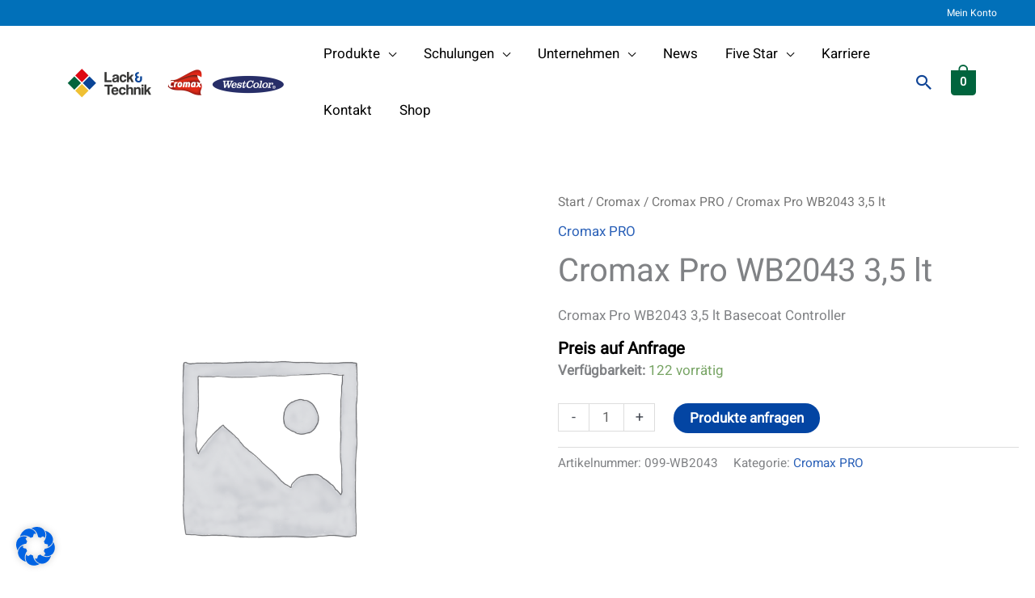

--- FILE ---
content_type: text/html; charset=utf-8
request_url: https://www.google.com/recaptcha/api2/anchor?ar=1&k=6LdDfJ4eAAAAAJvpxiiJ7yBwFgQtKLCImxC9dvMJ&co=aHR0cHM6Ly9sYWNrLXRlY2huaWsuYXQ6NDQz&hl=en&v=N67nZn4AqZkNcbeMu4prBgzg&size=invisible&anchor-ms=20000&execute-ms=30000&cb=z78n4pu4mxb0
body_size: 48617
content:
<!DOCTYPE HTML><html dir="ltr" lang="en"><head><meta http-equiv="Content-Type" content="text/html; charset=UTF-8">
<meta http-equiv="X-UA-Compatible" content="IE=edge">
<title>reCAPTCHA</title>
<style type="text/css">
/* cyrillic-ext */
@font-face {
  font-family: 'Roboto';
  font-style: normal;
  font-weight: 400;
  font-stretch: 100%;
  src: url(//fonts.gstatic.com/s/roboto/v48/KFO7CnqEu92Fr1ME7kSn66aGLdTylUAMa3GUBHMdazTgWw.woff2) format('woff2');
  unicode-range: U+0460-052F, U+1C80-1C8A, U+20B4, U+2DE0-2DFF, U+A640-A69F, U+FE2E-FE2F;
}
/* cyrillic */
@font-face {
  font-family: 'Roboto';
  font-style: normal;
  font-weight: 400;
  font-stretch: 100%;
  src: url(//fonts.gstatic.com/s/roboto/v48/KFO7CnqEu92Fr1ME7kSn66aGLdTylUAMa3iUBHMdazTgWw.woff2) format('woff2');
  unicode-range: U+0301, U+0400-045F, U+0490-0491, U+04B0-04B1, U+2116;
}
/* greek-ext */
@font-face {
  font-family: 'Roboto';
  font-style: normal;
  font-weight: 400;
  font-stretch: 100%;
  src: url(//fonts.gstatic.com/s/roboto/v48/KFO7CnqEu92Fr1ME7kSn66aGLdTylUAMa3CUBHMdazTgWw.woff2) format('woff2');
  unicode-range: U+1F00-1FFF;
}
/* greek */
@font-face {
  font-family: 'Roboto';
  font-style: normal;
  font-weight: 400;
  font-stretch: 100%;
  src: url(//fonts.gstatic.com/s/roboto/v48/KFO7CnqEu92Fr1ME7kSn66aGLdTylUAMa3-UBHMdazTgWw.woff2) format('woff2');
  unicode-range: U+0370-0377, U+037A-037F, U+0384-038A, U+038C, U+038E-03A1, U+03A3-03FF;
}
/* math */
@font-face {
  font-family: 'Roboto';
  font-style: normal;
  font-weight: 400;
  font-stretch: 100%;
  src: url(//fonts.gstatic.com/s/roboto/v48/KFO7CnqEu92Fr1ME7kSn66aGLdTylUAMawCUBHMdazTgWw.woff2) format('woff2');
  unicode-range: U+0302-0303, U+0305, U+0307-0308, U+0310, U+0312, U+0315, U+031A, U+0326-0327, U+032C, U+032F-0330, U+0332-0333, U+0338, U+033A, U+0346, U+034D, U+0391-03A1, U+03A3-03A9, U+03B1-03C9, U+03D1, U+03D5-03D6, U+03F0-03F1, U+03F4-03F5, U+2016-2017, U+2034-2038, U+203C, U+2040, U+2043, U+2047, U+2050, U+2057, U+205F, U+2070-2071, U+2074-208E, U+2090-209C, U+20D0-20DC, U+20E1, U+20E5-20EF, U+2100-2112, U+2114-2115, U+2117-2121, U+2123-214F, U+2190, U+2192, U+2194-21AE, U+21B0-21E5, U+21F1-21F2, U+21F4-2211, U+2213-2214, U+2216-22FF, U+2308-230B, U+2310, U+2319, U+231C-2321, U+2336-237A, U+237C, U+2395, U+239B-23B7, U+23D0, U+23DC-23E1, U+2474-2475, U+25AF, U+25B3, U+25B7, U+25BD, U+25C1, U+25CA, U+25CC, U+25FB, U+266D-266F, U+27C0-27FF, U+2900-2AFF, U+2B0E-2B11, U+2B30-2B4C, U+2BFE, U+3030, U+FF5B, U+FF5D, U+1D400-1D7FF, U+1EE00-1EEFF;
}
/* symbols */
@font-face {
  font-family: 'Roboto';
  font-style: normal;
  font-weight: 400;
  font-stretch: 100%;
  src: url(//fonts.gstatic.com/s/roboto/v48/KFO7CnqEu92Fr1ME7kSn66aGLdTylUAMaxKUBHMdazTgWw.woff2) format('woff2');
  unicode-range: U+0001-000C, U+000E-001F, U+007F-009F, U+20DD-20E0, U+20E2-20E4, U+2150-218F, U+2190, U+2192, U+2194-2199, U+21AF, U+21E6-21F0, U+21F3, U+2218-2219, U+2299, U+22C4-22C6, U+2300-243F, U+2440-244A, U+2460-24FF, U+25A0-27BF, U+2800-28FF, U+2921-2922, U+2981, U+29BF, U+29EB, U+2B00-2BFF, U+4DC0-4DFF, U+FFF9-FFFB, U+10140-1018E, U+10190-1019C, U+101A0, U+101D0-101FD, U+102E0-102FB, U+10E60-10E7E, U+1D2C0-1D2D3, U+1D2E0-1D37F, U+1F000-1F0FF, U+1F100-1F1AD, U+1F1E6-1F1FF, U+1F30D-1F30F, U+1F315, U+1F31C, U+1F31E, U+1F320-1F32C, U+1F336, U+1F378, U+1F37D, U+1F382, U+1F393-1F39F, U+1F3A7-1F3A8, U+1F3AC-1F3AF, U+1F3C2, U+1F3C4-1F3C6, U+1F3CA-1F3CE, U+1F3D4-1F3E0, U+1F3ED, U+1F3F1-1F3F3, U+1F3F5-1F3F7, U+1F408, U+1F415, U+1F41F, U+1F426, U+1F43F, U+1F441-1F442, U+1F444, U+1F446-1F449, U+1F44C-1F44E, U+1F453, U+1F46A, U+1F47D, U+1F4A3, U+1F4B0, U+1F4B3, U+1F4B9, U+1F4BB, U+1F4BF, U+1F4C8-1F4CB, U+1F4D6, U+1F4DA, U+1F4DF, U+1F4E3-1F4E6, U+1F4EA-1F4ED, U+1F4F7, U+1F4F9-1F4FB, U+1F4FD-1F4FE, U+1F503, U+1F507-1F50B, U+1F50D, U+1F512-1F513, U+1F53E-1F54A, U+1F54F-1F5FA, U+1F610, U+1F650-1F67F, U+1F687, U+1F68D, U+1F691, U+1F694, U+1F698, U+1F6AD, U+1F6B2, U+1F6B9-1F6BA, U+1F6BC, U+1F6C6-1F6CF, U+1F6D3-1F6D7, U+1F6E0-1F6EA, U+1F6F0-1F6F3, U+1F6F7-1F6FC, U+1F700-1F7FF, U+1F800-1F80B, U+1F810-1F847, U+1F850-1F859, U+1F860-1F887, U+1F890-1F8AD, U+1F8B0-1F8BB, U+1F8C0-1F8C1, U+1F900-1F90B, U+1F93B, U+1F946, U+1F984, U+1F996, U+1F9E9, U+1FA00-1FA6F, U+1FA70-1FA7C, U+1FA80-1FA89, U+1FA8F-1FAC6, U+1FACE-1FADC, U+1FADF-1FAE9, U+1FAF0-1FAF8, U+1FB00-1FBFF;
}
/* vietnamese */
@font-face {
  font-family: 'Roboto';
  font-style: normal;
  font-weight: 400;
  font-stretch: 100%;
  src: url(//fonts.gstatic.com/s/roboto/v48/KFO7CnqEu92Fr1ME7kSn66aGLdTylUAMa3OUBHMdazTgWw.woff2) format('woff2');
  unicode-range: U+0102-0103, U+0110-0111, U+0128-0129, U+0168-0169, U+01A0-01A1, U+01AF-01B0, U+0300-0301, U+0303-0304, U+0308-0309, U+0323, U+0329, U+1EA0-1EF9, U+20AB;
}
/* latin-ext */
@font-face {
  font-family: 'Roboto';
  font-style: normal;
  font-weight: 400;
  font-stretch: 100%;
  src: url(//fonts.gstatic.com/s/roboto/v48/KFO7CnqEu92Fr1ME7kSn66aGLdTylUAMa3KUBHMdazTgWw.woff2) format('woff2');
  unicode-range: U+0100-02BA, U+02BD-02C5, U+02C7-02CC, U+02CE-02D7, U+02DD-02FF, U+0304, U+0308, U+0329, U+1D00-1DBF, U+1E00-1E9F, U+1EF2-1EFF, U+2020, U+20A0-20AB, U+20AD-20C0, U+2113, U+2C60-2C7F, U+A720-A7FF;
}
/* latin */
@font-face {
  font-family: 'Roboto';
  font-style: normal;
  font-weight: 400;
  font-stretch: 100%;
  src: url(//fonts.gstatic.com/s/roboto/v48/KFO7CnqEu92Fr1ME7kSn66aGLdTylUAMa3yUBHMdazQ.woff2) format('woff2');
  unicode-range: U+0000-00FF, U+0131, U+0152-0153, U+02BB-02BC, U+02C6, U+02DA, U+02DC, U+0304, U+0308, U+0329, U+2000-206F, U+20AC, U+2122, U+2191, U+2193, U+2212, U+2215, U+FEFF, U+FFFD;
}
/* cyrillic-ext */
@font-face {
  font-family: 'Roboto';
  font-style: normal;
  font-weight: 500;
  font-stretch: 100%;
  src: url(//fonts.gstatic.com/s/roboto/v48/KFO7CnqEu92Fr1ME7kSn66aGLdTylUAMa3GUBHMdazTgWw.woff2) format('woff2');
  unicode-range: U+0460-052F, U+1C80-1C8A, U+20B4, U+2DE0-2DFF, U+A640-A69F, U+FE2E-FE2F;
}
/* cyrillic */
@font-face {
  font-family: 'Roboto';
  font-style: normal;
  font-weight: 500;
  font-stretch: 100%;
  src: url(//fonts.gstatic.com/s/roboto/v48/KFO7CnqEu92Fr1ME7kSn66aGLdTylUAMa3iUBHMdazTgWw.woff2) format('woff2');
  unicode-range: U+0301, U+0400-045F, U+0490-0491, U+04B0-04B1, U+2116;
}
/* greek-ext */
@font-face {
  font-family: 'Roboto';
  font-style: normal;
  font-weight: 500;
  font-stretch: 100%;
  src: url(//fonts.gstatic.com/s/roboto/v48/KFO7CnqEu92Fr1ME7kSn66aGLdTylUAMa3CUBHMdazTgWw.woff2) format('woff2');
  unicode-range: U+1F00-1FFF;
}
/* greek */
@font-face {
  font-family: 'Roboto';
  font-style: normal;
  font-weight: 500;
  font-stretch: 100%;
  src: url(//fonts.gstatic.com/s/roboto/v48/KFO7CnqEu92Fr1ME7kSn66aGLdTylUAMa3-UBHMdazTgWw.woff2) format('woff2');
  unicode-range: U+0370-0377, U+037A-037F, U+0384-038A, U+038C, U+038E-03A1, U+03A3-03FF;
}
/* math */
@font-face {
  font-family: 'Roboto';
  font-style: normal;
  font-weight: 500;
  font-stretch: 100%;
  src: url(//fonts.gstatic.com/s/roboto/v48/KFO7CnqEu92Fr1ME7kSn66aGLdTylUAMawCUBHMdazTgWw.woff2) format('woff2');
  unicode-range: U+0302-0303, U+0305, U+0307-0308, U+0310, U+0312, U+0315, U+031A, U+0326-0327, U+032C, U+032F-0330, U+0332-0333, U+0338, U+033A, U+0346, U+034D, U+0391-03A1, U+03A3-03A9, U+03B1-03C9, U+03D1, U+03D5-03D6, U+03F0-03F1, U+03F4-03F5, U+2016-2017, U+2034-2038, U+203C, U+2040, U+2043, U+2047, U+2050, U+2057, U+205F, U+2070-2071, U+2074-208E, U+2090-209C, U+20D0-20DC, U+20E1, U+20E5-20EF, U+2100-2112, U+2114-2115, U+2117-2121, U+2123-214F, U+2190, U+2192, U+2194-21AE, U+21B0-21E5, U+21F1-21F2, U+21F4-2211, U+2213-2214, U+2216-22FF, U+2308-230B, U+2310, U+2319, U+231C-2321, U+2336-237A, U+237C, U+2395, U+239B-23B7, U+23D0, U+23DC-23E1, U+2474-2475, U+25AF, U+25B3, U+25B7, U+25BD, U+25C1, U+25CA, U+25CC, U+25FB, U+266D-266F, U+27C0-27FF, U+2900-2AFF, U+2B0E-2B11, U+2B30-2B4C, U+2BFE, U+3030, U+FF5B, U+FF5D, U+1D400-1D7FF, U+1EE00-1EEFF;
}
/* symbols */
@font-face {
  font-family: 'Roboto';
  font-style: normal;
  font-weight: 500;
  font-stretch: 100%;
  src: url(//fonts.gstatic.com/s/roboto/v48/KFO7CnqEu92Fr1ME7kSn66aGLdTylUAMaxKUBHMdazTgWw.woff2) format('woff2');
  unicode-range: U+0001-000C, U+000E-001F, U+007F-009F, U+20DD-20E0, U+20E2-20E4, U+2150-218F, U+2190, U+2192, U+2194-2199, U+21AF, U+21E6-21F0, U+21F3, U+2218-2219, U+2299, U+22C4-22C6, U+2300-243F, U+2440-244A, U+2460-24FF, U+25A0-27BF, U+2800-28FF, U+2921-2922, U+2981, U+29BF, U+29EB, U+2B00-2BFF, U+4DC0-4DFF, U+FFF9-FFFB, U+10140-1018E, U+10190-1019C, U+101A0, U+101D0-101FD, U+102E0-102FB, U+10E60-10E7E, U+1D2C0-1D2D3, U+1D2E0-1D37F, U+1F000-1F0FF, U+1F100-1F1AD, U+1F1E6-1F1FF, U+1F30D-1F30F, U+1F315, U+1F31C, U+1F31E, U+1F320-1F32C, U+1F336, U+1F378, U+1F37D, U+1F382, U+1F393-1F39F, U+1F3A7-1F3A8, U+1F3AC-1F3AF, U+1F3C2, U+1F3C4-1F3C6, U+1F3CA-1F3CE, U+1F3D4-1F3E0, U+1F3ED, U+1F3F1-1F3F3, U+1F3F5-1F3F7, U+1F408, U+1F415, U+1F41F, U+1F426, U+1F43F, U+1F441-1F442, U+1F444, U+1F446-1F449, U+1F44C-1F44E, U+1F453, U+1F46A, U+1F47D, U+1F4A3, U+1F4B0, U+1F4B3, U+1F4B9, U+1F4BB, U+1F4BF, U+1F4C8-1F4CB, U+1F4D6, U+1F4DA, U+1F4DF, U+1F4E3-1F4E6, U+1F4EA-1F4ED, U+1F4F7, U+1F4F9-1F4FB, U+1F4FD-1F4FE, U+1F503, U+1F507-1F50B, U+1F50D, U+1F512-1F513, U+1F53E-1F54A, U+1F54F-1F5FA, U+1F610, U+1F650-1F67F, U+1F687, U+1F68D, U+1F691, U+1F694, U+1F698, U+1F6AD, U+1F6B2, U+1F6B9-1F6BA, U+1F6BC, U+1F6C6-1F6CF, U+1F6D3-1F6D7, U+1F6E0-1F6EA, U+1F6F0-1F6F3, U+1F6F7-1F6FC, U+1F700-1F7FF, U+1F800-1F80B, U+1F810-1F847, U+1F850-1F859, U+1F860-1F887, U+1F890-1F8AD, U+1F8B0-1F8BB, U+1F8C0-1F8C1, U+1F900-1F90B, U+1F93B, U+1F946, U+1F984, U+1F996, U+1F9E9, U+1FA00-1FA6F, U+1FA70-1FA7C, U+1FA80-1FA89, U+1FA8F-1FAC6, U+1FACE-1FADC, U+1FADF-1FAE9, U+1FAF0-1FAF8, U+1FB00-1FBFF;
}
/* vietnamese */
@font-face {
  font-family: 'Roboto';
  font-style: normal;
  font-weight: 500;
  font-stretch: 100%;
  src: url(//fonts.gstatic.com/s/roboto/v48/KFO7CnqEu92Fr1ME7kSn66aGLdTylUAMa3OUBHMdazTgWw.woff2) format('woff2');
  unicode-range: U+0102-0103, U+0110-0111, U+0128-0129, U+0168-0169, U+01A0-01A1, U+01AF-01B0, U+0300-0301, U+0303-0304, U+0308-0309, U+0323, U+0329, U+1EA0-1EF9, U+20AB;
}
/* latin-ext */
@font-face {
  font-family: 'Roboto';
  font-style: normal;
  font-weight: 500;
  font-stretch: 100%;
  src: url(//fonts.gstatic.com/s/roboto/v48/KFO7CnqEu92Fr1ME7kSn66aGLdTylUAMa3KUBHMdazTgWw.woff2) format('woff2');
  unicode-range: U+0100-02BA, U+02BD-02C5, U+02C7-02CC, U+02CE-02D7, U+02DD-02FF, U+0304, U+0308, U+0329, U+1D00-1DBF, U+1E00-1E9F, U+1EF2-1EFF, U+2020, U+20A0-20AB, U+20AD-20C0, U+2113, U+2C60-2C7F, U+A720-A7FF;
}
/* latin */
@font-face {
  font-family: 'Roboto';
  font-style: normal;
  font-weight: 500;
  font-stretch: 100%;
  src: url(//fonts.gstatic.com/s/roboto/v48/KFO7CnqEu92Fr1ME7kSn66aGLdTylUAMa3yUBHMdazQ.woff2) format('woff2');
  unicode-range: U+0000-00FF, U+0131, U+0152-0153, U+02BB-02BC, U+02C6, U+02DA, U+02DC, U+0304, U+0308, U+0329, U+2000-206F, U+20AC, U+2122, U+2191, U+2193, U+2212, U+2215, U+FEFF, U+FFFD;
}
/* cyrillic-ext */
@font-face {
  font-family: 'Roboto';
  font-style: normal;
  font-weight: 900;
  font-stretch: 100%;
  src: url(//fonts.gstatic.com/s/roboto/v48/KFO7CnqEu92Fr1ME7kSn66aGLdTylUAMa3GUBHMdazTgWw.woff2) format('woff2');
  unicode-range: U+0460-052F, U+1C80-1C8A, U+20B4, U+2DE0-2DFF, U+A640-A69F, U+FE2E-FE2F;
}
/* cyrillic */
@font-face {
  font-family: 'Roboto';
  font-style: normal;
  font-weight: 900;
  font-stretch: 100%;
  src: url(//fonts.gstatic.com/s/roboto/v48/KFO7CnqEu92Fr1ME7kSn66aGLdTylUAMa3iUBHMdazTgWw.woff2) format('woff2');
  unicode-range: U+0301, U+0400-045F, U+0490-0491, U+04B0-04B1, U+2116;
}
/* greek-ext */
@font-face {
  font-family: 'Roboto';
  font-style: normal;
  font-weight: 900;
  font-stretch: 100%;
  src: url(//fonts.gstatic.com/s/roboto/v48/KFO7CnqEu92Fr1ME7kSn66aGLdTylUAMa3CUBHMdazTgWw.woff2) format('woff2');
  unicode-range: U+1F00-1FFF;
}
/* greek */
@font-face {
  font-family: 'Roboto';
  font-style: normal;
  font-weight: 900;
  font-stretch: 100%;
  src: url(//fonts.gstatic.com/s/roboto/v48/KFO7CnqEu92Fr1ME7kSn66aGLdTylUAMa3-UBHMdazTgWw.woff2) format('woff2');
  unicode-range: U+0370-0377, U+037A-037F, U+0384-038A, U+038C, U+038E-03A1, U+03A3-03FF;
}
/* math */
@font-face {
  font-family: 'Roboto';
  font-style: normal;
  font-weight: 900;
  font-stretch: 100%;
  src: url(//fonts.gstatic.com/s/roboto/v48/KFO7CnqEu92Fr1ME7kSn66aGLdTylUAMawCUBHMdazTgWw.woff2) format('woff2');
  unicode-range: U+0302-0303, U+0305, U+0307-0308, U+0310, U+0312, U+0315, U+031A, U+0326-0327, U+032C, U+032F-0330, U+0332-0333, U+0338, U+033A, U+0346, U+034D, U+0391-03A1, U+03A3-03A9, U+03B1-03C9, U+03D1, U+03D5-03D6, U+03F0-03F1, U+03F4-03F5, U+2016-2017, U+2034-2038, U+203C, U+2040, U+2043, U+2047, U+2050, U+2057, U+205F, U+2070-2071, U+2074-208E, U+2090-209C, U+20D0-20DC, U+20E1, U+20E5-20EF, U+2100-2112, U+2114-2115, U+2117-2121, U+2123-214F, U+2190, U+2192, U+2194-21AE, U+21B0-21E5, U+21F1-21F2, U+21F4-2211, U+2213-2214, U+2216-22FF, U+2308-230B, U+2310, U+2319, U+231C-2321, U+2336-237A, U+237C, U+2395, U+239B-23B7, U+23D0, U+23DC-23E1, U+2474-2475, U+25AF, U+25B3, U+25B7, U+25BD, U+25C1, U+25CA, U+25CC, U+25FB, U+266D-266F, U+27C0-27FF, U+2900-2AFF, U+2B0E-2B11, U+2B30-2B4C, U+2BFE, U+3030, U+FF5B, U+FF5D, U+1D400-1D7FF, U+1EE00-1EEFF;
}
/* symbols */
@font-face {
  font-family: 'Roboto';
  font-style: normal;
  font-weight: 900;
  font-stretch: 100%;
  src: url(//fonts.gstatic.com/s/roboto/v48/KFO7CnqEu92Fr1ME7kSn66aGLdTylUAMaxKUBHMdazTgWw.woff2) format('woff2');
  unicode-range: U+0001-000C, U+000E-001F, U+007F-009F, U+20DD-20E0, U+20E2-20E4, U+2150-218F, U+2190, U+2192, U+2194-2199, U+21AF, U+21E6-21F0, U+21F3, U+2218-2219, U+2299, U+22C4-22C6, U+2300-243F, U+2440-244A, U+2460-24FF, U+25A0-27BF, U+2800-28FF, U+2921-2922, U+2981, U+29BF, U+29EB, U+2B00-2BFF, U+4DC0-4DFF, U+FFF9-FFFB, U+10140-1018E, U+10190-1019C, U+101A0, U+101D0-101FD, U+102E0-102FB, U+10E60-10E7E, U+1D2C0-1D2D3, U+1D2E0-1D37F, U+1F000-1F0FF, U+1F100-1F1AD, U+1F1E6-1F1FF, U+1F30D-1F30F, U+1F315, U+1F31C, U+1F31E, U+1F320-1F32C, U+1F336, U+1F378, U+1F37D, U+1F382, U+1F393-1F39F, U+1F3A7-1F3A8, U+1F3AC-1F3AF, U+1F3C2, U+1F3C4-1F3C6, U+1F3CA-1F3CE, U+1F3D4-1F3E0, U+1F3ED, U+1F3F1-1F3F3, U+1F3F5-1F3F7, U+1F408, U+1F415, U+1F41F, U+1F426, U+1F43F, U+1F441-1F442, U+1F444, U+1F446-1F449, U+1F44C-1F44E, U+1F453, U+1F46A, U+1F47D, U+1F4A3, U+1F4B0, U+1F4B3, U+1F4B9, U+1F4BB, U+1F4BF, U+1F4C8-1F4CB, U+1F4D6, U+1F4DA, U+1F4DF, U+1F4E3-1F4E6, U+1F4EA-1F4ED, U+1F4F7, U+1F4F9-1F4FB, U+1F4FD-1F4FE, U+1F503, U+1F507-1F50B, U+1F50D, U+1F512-1F513, U+1F53E-1F54A, U+1F54F-1F5FA, U+1F610, U+1F650-1F67F, U+1F687, U+1F68D, U+1F691, U+1F694, U+1F698, U+1F6AD, U+1F6B2, U+1F6B9-1F6BA, U+1F6BC, U+1F6C6-1F6CF, U+1F6D3-1F6D7, U+1F6E0-1F6EA, U+1F6F0-1F6F3, U+1F6F7-1F6FC, U+1F700-1F7FF, U+1F800-1F80B, U+1F810-1F847, U+1F850-1F859, U+1F860-1F887, U+1F890-1F8AD, U+1F8B0-1F8BB, U+1F8C0-1F8C1, U+1F900-1F90B, U+1F93B, U+1F946, U+1F984, U+1F996, U+1F9E9, U+1FA00-1FA6F, U+1FA70-1FA7C, U+1FA80-1FA89, U+1FA8F-1FAC6, U+1FACE-1FADC, U+1FADF-1FAE9, U+1FAF0-1FAF8, U+1FB00-1FBFF;
}
/* vietnamese */
@font-face {
  font-family: 'Roboto';
  font-style: normal;
  font-weight: 900;
  font-stretch: 100%;
  src: url(//fonts.gstatic.com/s/roboto/v48/KFO7CnqEu92Fr1ME7kSn66aGLdTylUAMa3OUBHMdazTgWw.woff2) format('woff2');
  unicode-range: U+0102-0103, U+0110-0111, U+0128-0129, U+0168-0169, U+01A0-01A1, U+01AF-01B0, U+0300-0301, U+0303-0304, U+0308-0309, U+0323, U+0329, U+1EA0-1EF9, U+20AB;
}
/* latin-ext */
@font-face {
  font-family: 'Roboto';
  font-style: normal;
  font-weight: 900;
  font-stretch: 100%;
  src: url(//fonts.gstatic.com/s/roboto/v48/KFO7CnqEu92Fr1ME7kSn66aGLdTylUAMa3KUBHMdazTgWw.woff2) format('woff2');
  unicode-range: U+0100-02BA, U+02BD-02C5, U+02C7-02CC, U+02CE-02D7, U+02DD-02FF, U+0304, U+0308, U+0329, U+1D00-1DBF, U+1E00-1E9F, U+1EF2-1EFF, U+2020, U+20A0-20AB, U+20AD-20C0, U+2113, U+2C60-2C7F, U+A720-A7FF;
}
/* latin */
@font-face {
  font-family: 'Roboto';
  font-style: normal;
  font-weight: 900;
  font-stretch: 100%;
  src: url(//fonts.gstatic.com/s/roboto/v48/KFO7CnqEu92Fr1ME7kSn66aGLdTylUAMa3yUBHMdazQ.woff2) format('woff2');
  unicode-range: U+0000-00FF, U+0131, U+0152-0153, U+02BB-02BC, U+02C6, U+02DA, U+02DC, U+0304, U+0308, U+0329, U+2000-206F, U+20AC, U+2122, U+2191, U+2193, U+2212, U+2215, U+FEFF, U+FFFD;
}

</style>
<link rel="stylesheet" type="text/css" href="https://www.gstatic.com/recaptcha/releases/N67nZn4AqZkNcbeMu4prBgzg/styles__ltr.css">
<script nonce="6c2AZuVZjn96z9XOfhmpUw" type="text/javascript">window['__recaptcha_api'] = 'https://www.google.com/recaptcha/api2/';</script>
<script type="text/javascript" src="https://www.gstatic.com/recaptcha/releases/N67nZn4AqZkNcbeMu4prBgzg/recaptcha__en.js" nonce="6c2AZuVZjn96z9XOfhmpUw">
      
    </script></head>
<body><div id="rc-anchor-alert" class="rc-anchor-alert"></div>
<input type="hidden" id="recaptcha-token" value="[base64]">
<script type="text/javascript" nonce="6c2AZuVZjn96z9XOfhmpUw">
      recaptcha.anchor.Main.init("[\x22ainput\x22,[\x22bgdata\x22,\x22\x22,\[base64]/[base64]/MjU1Ong/[base64]/[base64]/[base64]/[base64]/[base64]/[base64]/[base64]/[base64]/[base64]/[base64]/[base64]/[base64]/[base64]/[base64]/[base64]\\u003d\x22,\[base64]\x22,\x22wrN4H8Khwp/CrhMcQMOZw7EzwrnDuwbCmsOQPcKlE8OtKU/DsSLCssOKw7zCtS4wecOvw4LCl8O2HV/DusOrwrU5wpjDlsOaAsOSw6jCtcKXwqXCrMOuw6TCq8OHc8OCw6/[base64]/w63CuMOswr1NTUUUw5sTJhLDiUcPa3Epw4lcw4cbDMK2MMKsL3jCvcKAQcOVDMKIYGjDiVt/[base64]/CtMKOYnUpwpBzC8OzP20TIcKJM8O1w5LDncKmw4HCrcOiF8KQZzhBw6jCqMKjw6hswqbDvXLCgsOowrHCt1nCmi7DtFwVw7/Cr0VJw4nCsRzDo0J7wqfDhFPDnMOYbk/CncO3wolja8K5NkorEsK9w759w53DpMKZw5jCgRs7b8O0w63Dr8KJwqxKwroxVMKJWVXDr1fDqMKXwp/Co8KQwpZVwp/DoG/CsBvCmMK+w5BVRHFISHHCln7CtgPCscKpwqLDqcORDsOqfsOzwpkvEcKLwoBiw4tlwpBnwqh6K8OMw5DCkjHCocKtcWcgJcKFwobDmgdNwpNUW8KTEsOUfyzCkVxcMEPCkh5/w4Y4UcKuA8KHw7bDqX3CoTjDpMKrSMOlwrDCtWrCgkzCoHTCjSpKL8Kmwr/CjBIVwqFPw63CvUdQJGYqFCEBwpzDsx3DlcOHWjPCucOeSD1WwqItwqdwwp9wwoLDhkwZw7HDlAHCj8OrNFvCoBgTwqjChBExJ1TCqhEwYMO7aEbCkEQ7w4rDusKKwogDZWXCq0MbG8KgC8O/wrPDohTCqFHDr8O4VMKaw47ChcOrw7dVBQ/DlcKOWsKxw4xlNMONw6UswqrCi8KnOsKPw5Uxw6Elb8OQTlDCo8O4wo9Tw5zCl8K0w6nDl8OWExXDjsKCLwvCtXPCg1bChMKuw48yasOnDj9qAzJLBmcyw5vClQEtw5zDn0zDksOWw5o0w4XCs10/BBnDimkBGXXDljwNw5wqPDDCnMOXw6vCijh+w5JJw4bDgsKOwpnCoVTCl8OLw6ASwqTCjcO+TsKnBisTw45sE8KWQMKVfT5basKUwrnCkzvDvEtsw5hHBcKUw67DnMOvw5pvbcOFw7TCu3vCvnwObWgGwrsiFnzCrcKVw4l4BABuRncowrlvw54/IcKkLAFfwrYgw640VQbDicOXwqRCw5nDrWpybsOLQ0c/Q8Osw6nDisOIG8KxP8KsX8Kqw7s/AnUUwpBSfkDCpSDCi8KJw5YLw4wfwo0cDWjCtMKtKgAXwoXDmsKTwpwIwofDtMKNw6FxRTYQwok3w7TCkcKRTMOEwpR3SsKcw4NEOMOFwpp3bwXCrHPCkxbChsK+fsOfw4XDvB9Sw7IRw7YewrZJw7ZCw704w6Q/[base64]/[base64]/BsOVwoRwIsKKw6p1asOiw7Nyck4Rw5dPwrbChMKiw6XDvcO+QxwPV8OvwrvCmGPClcOWZMKmwrHDq8Ohw4rCrjTDsMOZwpVFJcOuBV8UJcOPBGDDuVEQUsO7GMKDwr5JLsOSwr/CpiEpGH0Nw747wrfDuMOzwqnCgcKTZyFkYMKgw7ABwoHCoGRJV8KrwqHCn8O8NTBcO8OCw4l0wpLCuMKrA3jCs1zCoMK2w4dkw5LDqsKjZsK7FC3DlMO+MmPCmcO/wrHCk8Kwwphvw7PCp8KuT8KGYcKHQlrDjcO8ZcKbwqwwQF5Ow4bDlsOwMkMQO8Ojw4w5wrbCi8ObIsOWw7sVw7ElWmdgw7Vzw7hbBzxkw5IEwq3Cs8KtwqrCsMOJL23DpV/DjMOsw50KwoB9wrw/w7g7w7V/wpjDk8OzT8KdRcOSXFgkwoLDmMKVw5DCtMOFwpVYw7vCscOSYRgMG8K2KcOhHWE+wqDDs8OfEcOESRktw63CiEHCs0RND8KWeQ8JwoDCicKNw4jDkWRewrs/worDmVbCpHzCjcOiwo7CtwNqccKTwo3CvTXCtyoew7B8wpLDscOsIzRFw7grwpTDhMOYw69CCX7DrcOoJsOfB8K4IUQ2YQwRBsOBw5oFIAnChcKyacKLZcKRwrTCgsKKwo8oAsOPO8KCYjJEW8KLAcKRGMK4wrURDcOqw7fDgcOzXF3Ds3PDlMKNLMKjwoQ/w5LDtsO/wrnChsK8AX/CusOlA2zDqcO2w5/CicKDZm3Cs8KmasKiwrQrwpnCnsK4EAjCp34nd8KYwoHDvSfCt3pfZHLDtMOUWn/CpCTCu8OCIhIWMUjDkBrCuMKwcy/DuUzCtMOcfcOzw6U+w5DDqMO5wolww5bDrlFDwqbCnCvCkgbCvcO6w4cKfgDDrsKCw4bDni7CscO8F8Otw4ozDMOqRE3CoMKFw4/[base64]/DlDTCu1fChsKmZcKUcWXDtg5lQcK2wpXDocK9w7IxBXlJw4gEQ3zDmm51wp8Ew7tYwrzDr1nDhsOfw57DjHPDsWtCwq3DhsKjS8OtK3rDpcKpw40XwpzCl2YuQ8KuEsKjwoktw74gwr8yAMK/[base64]/CqFrCrVnDrUANwp3DocOzWMO2w5XDk8OBw5LDnlYOwoPCrQ7DnAXCjyVTw4E7w5TDgMO+wrTDqcOvYMKiw6bDv8K/wrnDr3BTRDTDqMKhZMOJwqV8QnVJw7AQAQ7DocKbw77DssOrbgTCvznDh2XCl8OEwrkaZHTDnMOXw5BKw4XDq244K8K/[base64]/DhWbDkXbCuGkKBMOpD8Kzw6/DtsKNeA/CksOJQFDCnsOaGsOTUzgPAsKNwpbCs8Kdw6fCuFzCtcKNCsKow6XDsMKsTMKMAMKYw5pRD00Tw4/CgAHCgMOFXHvDslXCsDwsw4XDq25cIMKewrHCnGfCpk9Tw4Efwp3CoWDCkSfDo17DgsKeWcOzw6JDVsObIXLDnMKFw5TDuW0GJMOWwpfDpWvCiHVrEcKiRmzDrcK8dDvCjTzDsMK9EMOBwrV/HTrCtjrCpjJKw4nDkQbDu8OjwqIXNRtZfyhdAysUNsOEw5Eaf23DqsOMw5TDl8O+w6/DmHzDh8K4w6HDqsOWw54NZlfDlGgcw6jDoMOWCsK/w6nDrz/[base64]/woVfw5EPNEHCljUCdyvCkhHCm8Khw5PCtFZDcMOXw6bCpcKSasOPw4nCiE96w5TDn20Lw6h3P8O2Tx3DsHNiasKlOMKTFcOtwq4TwocjSMOOw5nClMOrTmbDpsKSw6XCmcK/wqd0wq0nZ3YbwrjDoH0HN8KwSMKRW8Ksw7gjRB7CvUZnJ0t2worCpsOhw7pIZMKxLHd1HwA5Z8KFUgYrFcO2T8KrB3kacsOvw5LCpMOEwrDCksKUdzjDmMKmwpbCs2sAw5J3wrfDihfDqCPDksKsw6HCvFYPcUd9wrF0DDzDri7CnEMkBVZuDMKSUMKiw43Ckj44LD/CmMKCw77DqBDDq8KHw7rChTBUw6hkJ8O7VS0NX8OWRsKhw4TCvxLCkGoLEVHCosKWGEVZclhgw6/[base64]/DtsK/SsKwKnJpUMK6wrTCq8OSw7rDu8OCw6PCp8OfZsKOU2HDk37DscKsw6/CscO/w57Dl8KCL8Kiwp4wTEwydk7DhsKkLMOwwoovw7AAw6/CgcONwq02w7nDosKbS8KZwoNRw7tgDMKlCUPCvCrCvSJrw6bCg8OkFB/[base64]/ZsKebD4xw58DdsKLw40ZwrFKEEpCasOcwoZaPmLDvsK8FsK2w7ktGcONwrYVbETDhUfCtzvCqxfDkUtaw7Qza8KPwpcmw6wxdAHCv8OVCcOWw4nDjkbClisjw63DtkzDslfCqMOVw6bCtRI2WGrDkMKWwqFuw4omD8KeEkHCvMKNw7bDljYkO1zDo8OIw7BxEn/DvsO8wqJ7w5DDhsOVfXZVZMKkw7Vbw7bDisO2CMKOw7/DuMK9w5Reel1AwoDCnQbCncKfworCi8O5KsO2woHDtCtSw7DDsX44wrPDjXEJwoErwpvDllMdwp0ew7PCrsOtdSXDqWrCjwXDrBxew57DrlTDrDDCu0TCt8Kfw6DCj38fUcOrwpDDjglnwqTDoDPCoi/Dl8OuZ8KJSy3CkMOrw4nDpmXDuTcvwoJhwpLDsMKyLsKrQ8OTXcOtwp1yw55twotowqYcw4LCjUvDtsKpwrbDoMKsw5vDkcOSw5hNPwvDi3l/w5UbN8OFw61wWcOnegtWwrsewoN1wrvDoWjDjBPDpmjDu2U4VgF9asK/fhLClsOTwqV7csOWDMOTw5LCv2XCgsOBSMOxw5kLwp8xGhUuw5VIw68dYsOqQsOGW0h5wqLDgsOMw4rCtsOtE8Oqw5nDrcOjYcKRPRTCoQTDvA3DvkvDj8O/woDDqsKMw43DlwR7JwgBcMK8wqjChAxLwqxKdVTDvGTDtsKhwrbCniDCiFLCkcKnw6HCgMKgw5HDkgA/UsOna8KtHDLCiArDnH3DrsOoHTfCryN3wrgXw7DCosKsFn0AwqQiw4HCh2XDonfDuRbDgMOLUgfCsUkePEkPw4Vjw5DCpcOQfxx6wpE4LXgnfBczRCPDhsKGw63DrE3DqXoXABlFw7bDnm/CrlrCicOjBl7CrMKfYBXCgsKVOC8lHDhwHX9iIRfDiTJTwqhkwq8JGMOTX8KDwrrDvhdMEMO7e3rCu8KowoLDg8Krwo/Dn8Orw5vCqwHDrMKXOcKgwrBGw6vCnXLCknXDq1BEw7tnTsOnNF7DjMKzw4BwQsOhMkDCuSkyw77DtMOcb8K+woVIKsOBwrxRUMOLw7J4KcKKJ8OpTA1BwqvDpATDgcOPFsKtwpnCvsOQwppow5/CnzDCg8Kqw6jCtVbDpMKKw6ltw5rDpjVbw75QE37Ds8K0wojCjQJLc8OLUMKJE0V8H33CksOHw4DCo8Ovwqtdw5bChsO2Xj5rwpLCpzXDn8KZwpoiTMK7woHDgMKtEyjDkcK0SnTDmhskwprDpiUfw4JPwpU3w7Miw5bCncOmGMKrwrYMbhViUcO+w59uwpQQZz1EHw/[base64]/[base64]/CgkctSsO0T8KYwpLCnm8oLsOrwoZEIA7ChMOdw5LDvcOzJ09twpzCj1DDuRZnw4spw5NiwpLChDUaw4MAwrBrw5zCjsKGwr9ZFkheIXVoI1LCoCLCmsOcwqppw7RsBcOKwrVLXXp6woIAw57DvcKywpx0OFrDvsO0KcOmb8Kuw4LCocOxB2/DpSE1FsKwTMO+wo7CiFctLiYDWcOvQsKmCcKgwqF3wrHCvsKWLT7CvMKMwoRTwrwkw67DjmY6w7YDRwg8wpjCvmUrB0E/[base64]/Do8K0ckHCpsOhw4TCgkUkwojCqcKAScOgwoHDhlRCBAvCpMKvw6jCjsOpCzVTOhw3RsKGw6bChcK5wqHCvw/Dk3bDpsKgw73CpnNPYsOvVsOkNEJIC8O6wr83wpcWTnzDicOBRh5fJMKnwp3CkBlgw7FWJGAhaFPCvDLCtMK4wpXDosOAPlTDhMKMw5bDmsKsCyldcljCtsOKT1fChy0qwpNuw4RkEVfDmMOOw4tRBV5gCMK/woIWJcKYw79dO0NABTbDu1kxVcOywohuwqnCvHTCqsO2w4JsZsKjcHNsLEkAwpPDo8OSaMKjw47DgmdsS2zDnGIBwpdNw5DCimBGDhd3wofCrSUYKG86DcOYGsO4w5IIw6bDsy7DhUxDw5nDvDMOw6vCiB4ZPcOfwrRdw5LDo8O/[base64]/[base64]/Dv8OTd8KrLXMFPkFvCHvCkcKBw7cxwq1aHFZ5w5/Cr8K4w4jCqcKawpnCiyMNIMOMNSXDslVfw5HCj8KcEcOTw73Cuj7Dk8KgwrtaLsK4wqrDtsOaZjswVsKEw7jCmUQMZWRAw5HDicKMw6cScT/Ck8KAw7rCosKUwpPCnxcsw7Vmw5bDvz7DvMO6SG1TKEEHw6ZiUcKfw5VSUFXDqMKOwqnDjlU5McKmOsKNw5V1w6BPJcKVFWbDqDEXY8OgwoRawrU/ZmJAwr8qbBfCgm7DhsK7w6EST8KUK1/Cv8O3w4bCvQbCrsOdw5nCpsO6G8O8I2zCm8Kgw6HCihoHZzrDgEbDl2HDkMK5bGh0XsKUOsOcN2oFMzE2wqt1TCfCvkBtLEZFI8OwXQDCn8OHwpPDrg4GKMO9eiPCrzTDvsKpZ0JCwoJNGXzCrlwRw6/DkzDDr8KpRwPChMOfw4caPMOMBMOgQE/CiSdKw53DrCHCj8KHw6nDtsKKMmhLwr5pwq0sdMK3UMOPwqHCr3Ydw4DDpzdAw6fDllzCunc9wo8jQ8O5Y8KIwo4GNC/Dqjg5FMK7DDfDn8OMw7AewotCw559wp/DnMOLwpDChGHChixKGsO0EUhyZRHDtnhYw73CnRjCgcKTL0Y9w4NhFElfw4HCoMODDG/Cs2QBVsODKsK0SMKMMMOlwp1cwqbCqQE9MnHDklDCr2DClkd2SsKKw7NrI8O0Am0kwp/CvsK7Ex9pccOFAcKHwoPDtQTCrBFyaSZQwrXCo2fDg3HDnSl/[base64]/DgcOPGW3DhEVlKjVceFrDq3TCoMK2BMOke8OQb17CoS/CrD/CsU17wqpwdMOyd8KMwpfCj0ILR1rCisKCE3pww4Z+w70mw596ajUgwq83PwjCtAPDqR5OwpjCqcKnwqRrw4fDssOSZnwbQcK/ScKjwqlSbsK/w4MHDVkcw4bCgzQ2ZMO8QMKlHsOnwpooccKWwo3Cgn4EMyUiYMOlHMK7w7ciM2nDjg84IcOmw6TDqmvDlCNkwobDqB7CnsKzw7HDmAwZXGV9OMOzwo03EcKhwoLDu8O5wpnDvTsAw6tybnJ7AsORw7fCpmkVX8KFwqfChHJNMUTCixs6RsO3D8KRVT3Dn8O/ccKQwq4bw57DuTDDkBB6JwVnJ2HCtsKtPXHCuMKaWcKrdm5FLsOAw7VBRMOJw4xOw5/[base64]/[base64]/CjWDCtsKZw75bBRHCnFTCn8KYccOJw6rCln1cw4vDrDYKwpfDqlfDqFY7XsO5wr8Dw6pVw4bCvsO0w4jDpFV9YyvDv8OgeHQSecKHw7ElOkfCr8OswrLChCBNw7USYxk/woBEw57CucKIw7UiwrzCnMOzwq43w5Nhw7xbcErCtR8+DSFNwpEnHkwtMcKfw6XCpwhZayggwqzDp8OcMQkkQ1ApwqXCgsKmw6DCo8KHwrYyw7DCksOcwoVyUMK+w7PDnMOBwrbColhRw7zCusK5MsOqF8KFwofDi8OhMcK0eRg/[base64]/[base64]/[base64]/[base64]/AcK1eQLCuMKlACJ8dsKlXhTDqsO6ecORKFl2TMOJWkgXwprCvyAHV8Kiw503w73Cm8KHwqnCv8KpwpjCqx7ChGjDjcK3PAtHRCt+woLCl0jDjh/[base64]/[base64]/[base64]/CiQLCkx4DwqvDuMKow6cbw5TDuhNEw6bCucK7IMOaEXt/[base64]/wrHCkTI1w718w58pGT9Gw6jCgsKFwoDDhkTCiMKzY8OFwpo6dMKHwqNUU3/CjsOcwobCoQHCp8KSLcOfw5PDoULCgMKgwqM0w4fDrD98cDoKdcKcw7UYwo7Cq8KHfcOcwpbCh8KXwrvDssOpbyQGHMKvCcKhWRpZKGPDsnBdwrMnCkzDp8KqSsOyRcKpw6QOwrzChGNXw5fChsOjO8ObNF3Cq8Knw6clUQ/CnsOxXUJ7w7cObsKYwqQfw57DnlrCugbCjkTDm8O0HMOewp7Dpg7CjcKqwpDDrAleGcK0e8K7woPDkRbDlcK9fcOGw6jCqMKnf2sbwpbDl1vDoj7CrXNJZMKibnZRPcKSw7vCrcK6N3jCn1/[base64]/[base64]/CizDsEJvY8OwAxvDlsKIfRPDoMOSM8Osw4ZcwofDqCLDnFPCnw/[base64]/ClDUeIcKQwoPChsKWU8KXwpnDqSRVwow1w6k3HT7CgMO0I8KwwrpQP0hEDR5MGcKpHAxCVCLDnzl2HBZmwo3ClivCq8KgwoLCgcO5w7pYMRXCg8Kcw4IgTzzDmsOETxZtwqwwe35mGcO2w5DDvsKaw5FXw6wcQyLCqwN5MsK5w4dET8Ktw7wlwo5/WMKRwrIrMg88wqdjacK5w6hVwpHCu8K2eFHClMORWg4Nw5wWw7NpWCvClMO1Pk7DtgE0LzwvJx8Vwo5nQzvDtgvCqsKEJRNDGcKbPcKKwoVZWzXDjmzDtW8/w7A2XX/DnsOdw4TDoSrDt8OXRsOmw7ENCjtzFk7DlwVwwpLDiMOxPRvDkMKmMApfbcO4w6bCt8KHw4vCnj/Dq8OuI03CisKAw4kKwr3CognChMOMC8Oew4k0CzIAw4/CvTRVKTHDkAIdbi8Sw4Yhw43Dm8O7w4UBCyETGTYCwrLDqVnCokZoL8K1FiTCmsKqdifCuQLDtsKZGSpFUMKuw6XDqB4bw7fCnsO0VsOEw6bCicO+w6Fkw5vDqcOobBfCpAB2wrDDv8OLw6E3UyfDh8O4V8KZw70bMMOOw4/DucOJw43CucO7RcONwrDCgMOcXAACW1BmPnU7wqI1UgdgBGUZAcK9MsOIGn7DjsKFIT8/wrjDvCfCucKPNcObC8O6wp3ClE0TYRZWw65qEMKsw4MiOMOOwofDtE7CsCInw7bDiDlEw7F0d3hCw4/CvsKsMX/Cq8KDPMOLVsKbL8Opw6LCiUPDtMKzXMORdxnDlTzDn8Oiw57CrFNucsO9w5lFKyFlR2HCiHEHVcKzw4Ziwr8aPBPCgETDol8/wqcWw43Dv8O1w5/DhMOkfX9uwphJJcKBIHdMEgfCljlHQFEOwpQ/OhpJB1YjeANqWRM5w6ZBOH3CkcK4ZMOxwrfDqS7CosO6AcK6VFpQwqvDssKxaRoJwoMQaMK6w6/CmC7Dq8KKbynDl8Kmw6bDisOfw4clwpbCpMOZU0gzwpPClkLCti7CjkcrYxQTVgMewqjCscOWwqRUw4jClcK6KXfDssKWSDnCnnzDohTDkw5Sw5M0w4/[base64]/KcOjVDtxaVwecjLCv8ONQMKzOMKsw6R+dsOoWsOsPMKgTsKowrDCh1DDihtcGwDCi8KXDBXDvsOvwoTCssKEcnfCncKoWAZkdGnDsWQawqDCk8KuS8OUB8OawqfDjF3CiDUBwrrDgcOtDWnDpHM4BgDDiBxUUjdIWlbCtGhJw4MTwoYcKipfwqlIasKzYMOTcMO/wpnCkMKCwoDCjmHCnBVPw7tWw7EdLCTCm1HCvk4uCMOPw4EHcEbCv8OzTcKzLsKxY8KxK8OBw4TDnUjCjV3CuEFDH8K2SMOnNsO2w6l4PT9fw7VFIxJ2W8OxSBs/CsKGVG8Nwq3Cgz4iEEhWLMOSwpEDDFLChMOwTMO0wrDDtzskQsOjw7I/[base64]/CkQgISRfDosKGwp1Kw47CnsOzwqoMwqYhLcOyw7DClUrCq8OcwqXCkcO2wrgbw54tBiPDvjVlwoMkw482AQnCmDECAMO1UEkQVD/DuMK7wpDCkkTCmcOxw5VbAcKnCsKYwq0fw5vDiMKmUsKPw7k4wokDw4wcQSfDpi11w40VwpVqw6zDlsK9JMK/wobDlG9+w4w7XcKhRE3CgE5tw6E0e2dAw7TDt1t8WcO6ccOJQMO0B8KbSB3CmCjDicKdBMKKARvCtH3Dm8KvScOew7hIf8KzU8KQwoTCtcOwwos0VMOOwqXDpTDCnMOnwr7DlMOmPGooMxvDnV/DoioLFsK3HQHDgMO0w7VVHh8DwoXCjMKofRLCmG9Fw43Cvg5FfsKULMKbwpNowrUKfSJIw5TCkyvClcOGDVQwIwMQDDzCmsO/Y2XDqDfCgRgefsOKwojCp8K4LAtGwoEqwrzCpxglfATCng4fw4Vdwpt7UGEJNsOWwofChsKLwpdhw7zCtsKHdzDDosOlwoxGwoTDj2zCh8OCHkbCuMKpw5t+w5oDw5DCkMOtwoZfw47CsEDCosOLwqNtEDrCusKVJULDs148RE/Dq8OsCcKeGcOBw4UgWcKrw5h7GFlDFXHCpFsYQzR0w7oBd1VMDyIPN3UzwoURw7YpwqwcwrPCshtBw45nw4d0T8Orw5MDUcOEG8O5w7hPw4FpPFptwq5DJMKqw6Y5w6LDokY9w7pEVsKlIm1jwp/CvsOceMO3woUsDCoFP8KHEk3DsUNiw7DDgsO/LHrCtAPCv8KRKsK2VMK6fsK4w5vCsw8Dw71Bwr7DhH7CusOPIMOsw5bDucKpw4NMwrl/w50VHBzCkMKTA8KmP8OMcH7Drh3DhMKgw5TCtXIowpd5w7vDiMOmwqRewojCu8KkccOxQMKJE8KuYlTDr3dXwojDl2VvWwjCi8OuHE9COMOdAMOxw6w/Q27CjsKOC8O3Lz/DsV3DkcONw7HCu3pfwogPwplCw7nDhC/CpsK9FRUowo4BwqDDm8K0woPCo8OBwrpewoDDjcKZw43Do8Kkwp/DuxzDjVRMOBAfwq/DmMOYw50fE0IeeEXDmy9AZsKBwp0lwofDrMKOw4XDtMKiw5g2w6E6I8OIwqcZw49fA8OqwonChXvCjMOPw5nDscOxLcKFacKMwrREI8OPT8OKUFjCiMK9w6vCvRfCscKew5EcwrHCu8Kmw5jCsWlvwpvDjcOfA8OXRsOzPMOpHcO8w6dcwpfCm8Oawp/Co8OfwoHDs8OAQcKcw6crw75xHsKww4shwo3Dhh4JSnkUw5pdwoFaNCtPGMOcwrjChcKZw47CpA/CnBkAEMKBW8OqT8O3w5bClcOcUA7DmGNOMybDvcOtOcOrIHgmKMO/Bl7Cj8OeB8K2wrPCrcOqEMOYw63DvEHCkijCuGDCvcO8w5LDisKQAWxWLUhLE0nCgsKdwqbChMOXw7vDrMOdGcKnDBZiG1EZwpIkXMOOLATDjcK+wocrw7LDhF8Gw5HCjMKwwpfCqhnDusONw5bDgsO5wpZPwo9FFsKPwo/DlsKmH8OyOMOpwqzCr8ODOE/CjGrDrG/CksOgw4taWW5uAMOVwqIZf8KEwqPChcOkejnCpsOMdcOhwrrDqsK5TcKnEgACQXfCksOpRMK+PGl/w6jCqigyP8OzHCtJwo7Du8OSD13CgsK1w7JFJcKIYMOHw5ZLw7xDeMOfw6E3YgNaRRByYnHCrcKvAMKkEl3DusKAB8KtYS0pwrLCpsOqR8O/XC/Dl8OFw5ISLcKiw7Rfw6ohdxhwNMKkIErCoyTCmsKDGsOtBg7CpsOUwo5QwoR3woPDscOZwrHDhS4Ew6sGwqgmNsKPHsOBexghCcKJwrTCpQh/K3zDisOMUxB/AMK4TQQ7wpdbVnzDs8KOLMK1dwzDjlDCi3ozMsOmwp0pcSkCIXrDnsK/BXzCncOQw6VHO8O8w5HDqcKXc8KXacKdwqzDp8K+wq7Doj5Uw5fCrMOXWsKNUcKHf8KPHnHDiGjDosOXMsOEHDlcwp9gwrTDvlvDvnFON8K4C2vChlIbwr1jJm7DnArCrX7CjmfDiMOiw7XDuMOowpLClBvDkm/DqMOewqldN8KTw5wrw7DDr31Tw4Z2LSrDonTDpMKVwqkHJ0rCiCnDtcK0SFTDvloCB0YnwoUoLcKHw4XCjsOreMKIPWFGfSAUwptDw5LCpMK4FVAxAMKGw70NwrJ7H2ZWDVnDiMOOUgkxKTXDiMK2wp/[base64]/ClcK7wq/DrsOiwoxeEGXCn3vCg8O0Vn/CusKbw5XDrDnDoVHCsMKZwoZlCcOKU8Ojw7fCkTXDiTw3woXDhsOVR8KuwofDtsOewqclRcOXwonDp8OiOMK4wrhDasKOQ1/DjMK+w67CqxI0w4DDg8KWTUTDtyLDncKaw6Brw4YFasKPw5BYecOweDbCgcKNHDHCtFHCmDBNbcKZTWfDoQ/CoXHCiiTCvF3Cg3kvRsKNTsOEw5nDusK3wp/DpD3DnUPCjGPCm8K3w6E4NjXDhQfCnjPChsORGcOqw4lmwoMFcMK2Xklvw6l2XgdUwoDCosOQGcKTBirDnG3CtcOrwo3ClA5iw4HDq0zDnXUFPBTDp0ciQBnDlsKsLcOWw4Izw6cOwqIZQw4CFmPCo8ONw6bDvk8Aw5jCjgzChA/[base64]/DhmQAw60ow7kHw44iw6wcw7nCmsKePXDDu1lYwqs1UTkhwo/DmcO8WcKGdmHCq8KWaMKnw6DCh8Ocf8Orw5HCmsO9w6tEw6dMccKFw6oxw6ojKnZfYVJWAcKfSEbDoMKjVcK4aMKDwrRRwrBUUBk3ecKPwoLDiXwgJ8KGw5vCiMODwqDCmSYzwrLCv2xmwogPw7EBw5/DocOzwoMNdcK/PFYwTRjCngRdw41HPmZqw4LDjcK8w5DCuWYFw7fDhMOGCSfChMOkw5XCucOnwpHCm1/[base64]/[base64]/w7IwGsKOwpwDw5jDsjxXAcOcaQLDk8OrbyTDg2nDr3rCuMK3wp/CicKXFSDCosOeCSk/wrgMA2N1w5VDZVzCnjjDghcwOcO0X8KSwr/DvUbDn8Oqw7/[base64]/w6HDu8O8YgLCm8O3ckvDpksmwpZmwqRpwoM0wqsFwqoPXVrDrHXDpsOtBwoWIULCg8K3wq4Fb17CscOubQPCtj/[base64]/CmsO6I0rDhxjCpyLCu3JIagUUXzIzw4xMC8O6WcOJw4R9VizCtcObw5nDogbCq8KJUi13JQ/Dp8K5wr4cw5YKwqrDkTp9ZcK8TsKodWzDr204wrLCjcKswr04w6QZRMOVw7h/[base64]/DucO5GTARwo3Diw3CvkbDhE4LC2tzwqrDpRMaC2XDiGLCl8OHbTsmwrVwNQ9nesK7BsK/NX/CoiLDuMOcw4F8woBWJwNswqIjwr/CsznCvjwFFcOielpgwoITRcKDN8K6w5rCiBgRwqtDw6LDmGrCnkTCtcOqO0rCixfDtFwQw4EhYXLDlMKVwrQELsOnw4XDjF7Dp1jCoDVRWcKKQsKnU8KUJyRyWHBKwqV3w4/DlAFwA8OwwqLDsMK2wqcRUsOIEsKJw6gaw6w/DcK3wp/DghXDhynCqsODYgrCt8KJTcK2wq3CsHUmMlPDjwTCusOlw556OsO1M8KRwoxrw45/[base64]/CjDkGemkPw5gMwpdLccOyHlHCiU3Do8KgwovCiidkw6XCg8Kjw7DCvcO9dMOEBmfCncKyw4PChcOZw5lWwrLCnCUZVXJ9w4PDu8OiIQYyK8Kew7xZVBvCtcOxMm/Cs05jwrowwq9EwoZUMCsjw6/DtMKUTD7DsDgvwrjCmj1YSMK2w57CoMKqw6RLw55zAsOZCSjCjRjDhmUBPMK5wrYrw6LDkwJyw4hOEMKyw6zCm8OTDgLDhipewo/CtG9WwpxRcXHDui7Cs8KMw7nCrT3ChijCllBYXsOjw4nCjMK7w7nDnTh5w6bCpcOZcgTDiMOLwqzCscKHTzoPw5HCjQxSF28nw6TDmsOow5nCumByDHnCljnCkMKXXMKzA3klw4/DgMK7FMKLwqxIw6l/[base64]/[base64]/ClcKeScOxTcOcwql1WcOZSH4/w6DDszTDsj0Hw7E9YCptw5FMwqjDo0/Dlx8iFk0ow4vDh8KHwrI6wrM7L8O6woAvwo7DjsO1w5XChSbDkMO6wrXChlwSaTnCncO0wqRFdsOzw4p7w4HChzd2w49bE0lNNsKbwp10wo/CusOCw6Vgd8KUecOVa8KiCnNEw644w4HCicOkw5DCrl3ClHNlZ0Bow4TCkEIYw51JEcKnwrZ2CMO4cwNGSG0sXsKQwqvClWUpB8KSw5xhZsKNCcKOwpTDjCcBw5DCscOBwrBuw48AYsOHwo/[base64]/CgFQwB8K4C8Kfw4rCpjvDqhTCnsOcwq0hw5hXDMO7woEow58QOcKkwpwTU8OLD31zBcOjAcOlZyVPw4cPwo7CrcOzwqI7wrXCoy3DnQ5QMgHCizHCg8KZw6FmwonDvCXCtHcWwp3Cu8Klw4jClBA1wq7Dun/Cj8KfQcKrw7vDocKLwqbCgmYnwpgdwr3ClsOvB8KkwqvCrSIYGxR/ZsKIwqZ0bAICwqNnUMK7w67Do8O1OC3DvcOPR8KId8OKHUcMwo/[base64]/M0ArwozCrhxdJmzCnB7DpcKYKsOQY27CmkxVPMKNwrPCjy9Nw73CjHHDrcOkfcOsb2UjfsOVwoQNw6BGccOmBsK1YQrDsMOEF3gzw4PCgCZpb8OBw6rCm8KOw6zDhMKOwqllw5YDw6N0w7tXwpHCvHAqw7FsKh/[base64]/[base64]/CtAA9c8KHR2sfUMO5WMOnwonDlcOrw40tw6bCv8OqVGjDm05EwqDDpH5/[base64]/w5vDpsKvwprCpEhWwpBhwrk7w6fCr8KnH2TCggXCvcKXXGAiwpx3w5RkKsK/BgIkwoPDucOkw48rcAA7eMO3Z8KkZcOaOQAqw5R+w5dhM8KQcMOvH8OdXMOlwrdsw6bCksOgw6bChU1jN8Ozw79Tw67Cj8Ktw6whwoN7dWRuEcKrw4BPw7EGTR3Dsn/CrcO4NS7DuMOLwrPCsDjDoRNRchE7GGzCplPCksKzVWlbwqnCr8KQPBIHK8ObMH8AwpFxw71sJ8Osw6bDjk8gwqElckXDhTLDj8Obw7EFP8KfeMOCwpJGWw7Du8KUw5vDlMKUw4DCjcKwZGPCkMKLAMKOw4Iaf1FIJg3DksK/[base64]/[base64]/[base64]/[base64]/w7h9wrrCiBxQw4FUPwlZXT12OsORDMKMwrVCwqTDt8KXwoFJA8KCwr1HTcOawoEwCQwpwppGw7nCmsOVIsKdwrDDisOdwqTDhcKwcWtuShDChz4hKsOuwqHDlx3DpQ/DvjzCr8OIwosrBSPDjH/DlMKmf8Oew6cDwrQEw6rCiMKYwqZ9dWbCrw0VLRAgwpnDs8KBJMOvw4rChQRfwpQjPgPCi8OIfMOHbMO1O8KmwqLCk3cKwrnCrsOrwo0Qwr/DuEjCs8OuYcO4w6V9wqnClCnCkx5VRAvCk8KIw4VFc0HCuG3CkcKkeWTDlSULGivDsTvDuMOcw5wkHG1EF8O/wp3CvHREwpHCtsOzw64gwpAnw5YCwphhMsKLwpvDjcO6w5wnCRFUUcKTRWHCjMK+FMKww7k0w5Y7w6JTZXkkwrnCt8ONw5DDrkoCw7FQwr9lw4YAwpPCsEDCgU7DncKIURHCnsOIJVHClsKoNXDDo8ONM3dkUy9/wpDDlE4+woI5w7lww5MNw6YWWSjCk0YnGMODw6vCgMOhYMKRcBbDphsRw4c9wrzChsOdQWMAw7fDrsKzIWzDscKVw4bCnXbCj8KlwoUGEcKyw6dDcQzDpcKKwoXDuiLCiGjDscKYAGHCn8KCAHDCucOjwpYiwrHCkANgwpLCjwDDsDvDkcOww7zDqWJ/w73DpcKZw7DCgmHCssKxw5PDv8OXasKaDA4XAsOKSFB5HV07w7Bww4zDqwTCjnzDnsOOSwXDuh/DjsOFDcK4wqLCk8Ofw5Qhw7fDjkfCrGgRSXwew6fDqB3DhMO7w7fDrsKJdcKtw7oRISZLwpspFHRbFGdQH8O+ID7DgsKQTiAdwogdw7nDqMK/asKUVRbCiDNPw4MvDljCrHIzYMOIwqXDoFXClx1ZVMOvbiZowonDgUgaw5xwYsKewqbDhcOEEsOcw6rCtXnDlVd+w4JFwpLDhMO1wpB4PsKcw4rDk8Krw50zYsKFasOlN3HCrj/[base64]/DkV0Ew5vDjcODw4jDl03DnnPDjyseKMO4aMO5Ei/DtsKew60wwr97aQrCtX3CjsOzwrHDs8Kdw7nDpMOAwpXCp1zClyRfb3TCjgZxw5nDjsOKAH0SNwJpwpvCi8O7w4Y/YcKoWsO0KlsdwpPDj8KKwojDlcKPUTjCmsKGw7R2w7XCgygwAcK4w613CzfDv8OwCcOnOA7CtWoHSnNvZ8OePMKowo8cT8O6wo/ChCptw5XDvcO+w5zDt8KQw6DCtsKIYsK5csO4w7t6UMKqw4EOFsO8w4jCgMK1R8Ofw4s8GMKtwolDwpnCjMKoKcOXBn/[base64]/IAHCu8OMVcOGwpzDoSxze0LDu8OQQRrCiXhhw4HDk8KYUkXDs8OZwoACwoYPOsK3CMKaZVPCpEHChB0pw7lcblXCmcKOw43CscOrw7vCosO3w5wzwqBEwq3CusKTwrnCp8O0wrssw6LDhg7CmXsnw4/CsMKjwq/DjMOxwpvChcK7FTHDj8KvdRVVM8KUccO/BVDDoMOWw69nw7bCq8OQwprDlRR6W8KMHMOhwoTClMKtLz3CvxxCw43DiMKgw67Do8OIwokFw78VwqfDgsOiw6vDlcKJKsOyWRrDt8K2UsK/dGXChMK4MlvDicKYGFrDg8KyRsO9N8Oqwqgcwqw0wq5lwqvDkRrCm8OIc8Khw7LDuinDpyA5LyXCmloMWVzDqh7CslPDsC/DtsKcw7Zjw7rDmMOew4IOw449eloZwpcNOsOdbcOOG8Kmwo0ew4ESw7/CjSvDmcO3SMOkw7PDpsOEw4tuGXbCn2fDvMOSwpbDuHpCQnsGwoReKsOOwqZFcMKjwoJswo8KYcKCC1Zbwq/DpcOHc8Ofw5MUOj7CoF3CkQ7ClSgmRB/[base64]/w4/CssKRE0hawoHDt1MFR8Kmw7nCtcOsNMO+w78rL8KOF8KLVTRFw5pXX8O5w57DglHDusOjQiAFcBczw4rCsCZ8wr3Dtzt2U8K9wq1wTsOIw4XDjnfDuMOfwqrDlGIz\x22],null,[\x22conf\x22,null,\x226LdDfJ4eAAAAAJvpxiiJ7yBwFgQtKLCImxC9dvMJ\x22,0,null,null,null,1,[21,125,63,73,95,87,41,43,42,83,102,105,109,121],[7059694,110],0,null,null,null,null,0,null,0,null,700,1,null,0,\[base64]/76lBhnEnQkZnOKMAhnM8xEZ\x22,0,0,null,null,1,null,0,0,null,null,null,0],\x22https://lack-technik.at:443\x22,null,[3,1,1],null,null,null,1,3600,[\x22https://www.google.com/intl/en/policies/privacy/\x22,\x22https://www.google.com/intl/en/policies/terms/\x22],\x229sqBOclzE0Y3IjkdrSYj/M7ZOHDWjiBEf6REMF78cUM\\u003d\x22,1,0,null,1,1769800437050,0,0,[34,189,20,196],null,[175,120,138],\x22RC-zmv2sVJ8GhbCkA\x22,null,null,null,null,null,\x220dAFcWeA4dUm1oRL_tfpESN0nC9b8nWnhq_sJJWdWlIqQI3UXgSbINxquydcWcIleJy4g2qFYKfcO0T4XL8B3A6ONl7XUqWEBoPQ\x22,1769883237032]");
    </script></body></html>

--- FILE ---
content_type: text/javascript
request_url: https://lack-technik.at/wp-content/cache/min/1/wp-content/plugins/woocommerce-request-a-quote/assets/js/wraq.js?ver=1766470517
body_size: -62
content:
(function($){console.log('WooCommerce Request a Quote script loaded')})(jQuery)